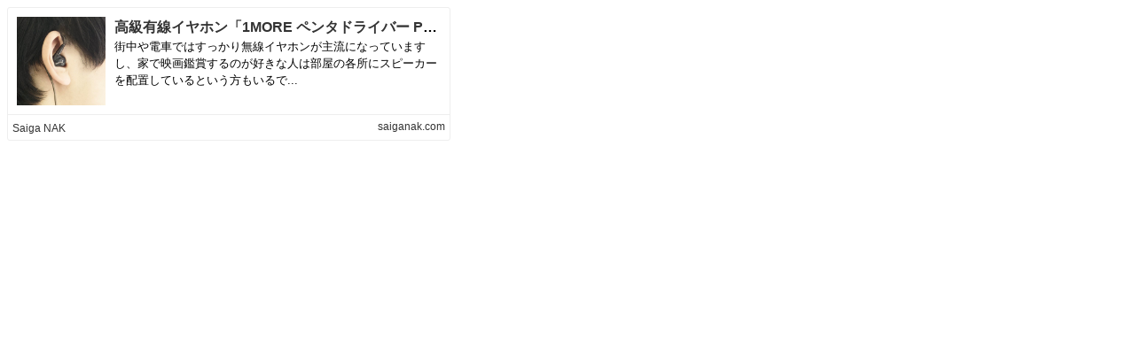

--- FILE ---
content_type: text/html;charset=UTF-8
request_url: https://bp.exblog.jp/richlink/?url=https://saiganak.com/ja/review/1more-penta-driver-in-ear-headphones-p50/
body_size: 1093
content:
<!DOCTYPE html>
<html lang="ja">
<head>
    <meta http-equiv="content-type" content="text/html; charset=utf-8">
    <meta name="viewport" content="initial-scale=1.0, maximum-scale=1.0, user-scalable=no"/>
    <meta name="robots" content="noindex,follow"/>
    <script type="text/javascript"
            src="https://cdnjs.cloudflare.com/ajax/libs/jquery/1.11.3/jquery.min.js"></script>
    <script type="text/javascript"
            src="https://cdnjs.cloudflare.com/ajax/libs/jquery-cookie/1.4.1/jquery.cookie.min.js"></script>
    <script type="text/javascript" src="https://s.eximg.jp/exblog/parts/js/cookie.min.js?1662951901"></script>
    <script type="text/javascript" src="https://s.eximg.jp/exblog/parts/js/app.min.js?1662951901"></script>
    <script type="text/javascript" src="https://s.eximg.jp/exblog/parts/js/exblog.min.js?1662951901"></script>
    <link href="/css/richlink.css" rel="stylesheet" type="text/css">
    <script src="https://s.eximg.jp/exblog/parts/js/richlink.min.js?1662951901"></script>
    <script>
        document.domain = 'exblog.jp';
    </script>
</head>
<body>
<div class="richlink">
    <div class="richlink-inner">
        <div class="richlink-img"
             style="background-size: cover; background-position: center center; background-image: url(https://pds.exblog.jp/rl/img/thumb/36/5b/c519ea228d2403c65ccd95ecf8159313ee31.png);">
        </div>

        <div class="richlink-description">
            <h2 class="richlink-title">
                <a href="https://saiganak.com/ja/review/1more-penta-driver-in-ear-headphones-p50/"
                   target="_blank">高級有線イヤホン「1MORE ペンタドライバー P50」レビュー！音の解像度ヨシ！装着感ヨシ！カスタマイズ性ヨシ！ - Saiga NAK</a>
            </h2>
            
            <p class="richlink-intro">街中や電車ではすっかり無線イヤホンが主流になっていますし、家で映画鑑賞するのが好きな人は部屋の各所にスピーカーを配置しているという方もいるで...</p>
        </div>
    </div>
    <div class="richlink-info">
        <ul>
            <li class="richlink-meta" style="width: 40%;">
                <a href="https://saiganak.com/ja/review/1more-penta-driver-in-ear-headphones-p50/"
                   target="_blank">Saiga NAK</a>
            </li>
        </ul>
        
        
        <span class="richlink-url richlink-meta"
              style="max-width: 40%;
                     position: absolute;
                     right: 5px;
                     top: 50%;
                     margin-top: -.8em;
                     background-size: auto 16px;
                     padding-left: 1.5em;">
            <a href="https://saiganak.com/ja/review/1more-penta-driver-in-ear-headphones-p50/"
               target="_blank">saiganak.com</a>
        </span>
    </div>
</div>
</body>
</html>
